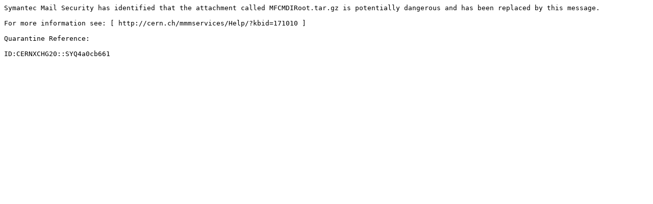

--- FILE ---
content_type: text/plain
request_url: https://root.cern.ch/root/roottalk/roottalk06/att-1045/Quarantined_Attachment.txt
body_size: 566
content:
Symantec Mail Security has identified that the attachment called MFCMDIRoot.tar.gz is potentially dangerous and has been replaced by this message.

For more information see: [ http://cern.ch/mmmservices/Help/?kbid=171010 ]

Quarantine Reference: 

ID:CERNXCHG20::SYQ4a0cb661
